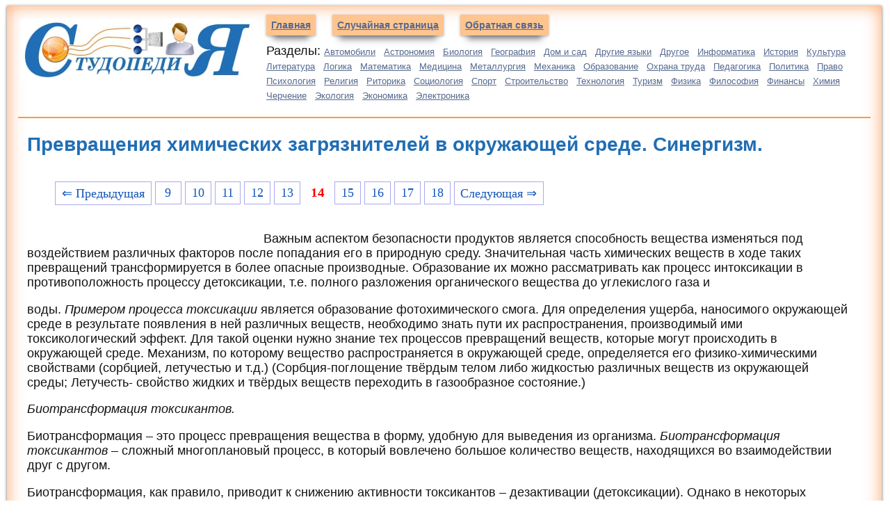

--- FILE ---
content_type: text/html
request_url: https://studopedia.info/6-64684.html
body_size: 10804
content:
 

<!DOCTYPE html>
<html lang="ru">
<head>
<meta charset="UTF-8">
<meta name="viewport" content="width=device-width, initial-scale=1">
	<meta name="description" content="Образование их можно рассматривать как процесс интоксикации в противоположность процессу детоксикации, т"><title>Студопедия — Превращения химических загрязнителей в окружающей среде. Синергизм.</title>
<link rel="icon" href="/studinfo.ico" type="image/x-icon">
<link rel="shortcut icon" href="/studinfo.ico" type="image/x-icon">

<!-- Yandex.RTB -->
<script>window.yaContextCb=window.yaContextCb||[]</script>

	<style>
	
	
	div{margin:0px;}
.raised {
    width:97%;
    padding:1em;
    margin:2px 2px 1em;
    background:#fff;
            box-shadow: 0 15px 10px -10px rgba(100, 100, 100, 1), 0 1px 4px rgba(0, 1, 0, 0.6), 0 0 25px rgba(255, 102, 0, 0.6) inset;
}        
.divleft{ border-bottom: solid 2px #FF9933; }
.divt{ border-top: solid 2px #FF9933;}




a.navleft {
padding:0.5em;
margin:2em 10px 4em;
background:#FFCC99;
font-weight: bold;
font-family: arial, verdana, sans-serif; 
font-size: 14px;
color: #56698F;
-webkit-box-shadow:0 1px 4px rgba(0, 0, 0, 0.3), 0 0 40px rgba(0, 0, 0, 0.1) inset;
-webkit-box-shadow: 0 15px 10px -10px rgba(0, 0, 0, 0.5), 0 1px 4px rgba(0, 0, 0, 0.3), 0 0 40px rgba(255, 100, 0, 0.1) inset;
}
a.navleft:hover,active,focus{
text-decoration: none;
}
a.acat{
font-family: arial, verdana, sans-serif; 
font-size: 13px;
color: #56698F;
margin-right:7px;
}
.acat:hover,active,focus{
color: #1A2D45;
text-decoration: none;
}
p{
font-family: arial, verdana, sans-serif; 
font-size: 1.4vw;
color: #121212;
margin-left:10px;
}
h1{
font-family: arial, verdana, sans-serif; 
font-size: 2.2vw;
color: #206EB5;
margin-left:10px;
}
h2{
font-family: arial, verdana, sans-serif; 
font-size: 2vw;
color: #206EB5;
margin-left:10px;
}
h3,h4,h5{
font-family: arial, verdana, sans-serif; 
font-size: 1.6vw;
color: #206EB5;
margin-left:10px;
}
.tt{ font-size: 1.2vw; color: #666; }
a{font: Verdana, Arial, Helvetica, sans-serif; font-size: 1.4vw; color: #206EB5;}

a.abig {margin:3px;padding: 1px 1px 1px 15px;width: 90%;display: block;color: #003366;background: url(img/abig1.png) no-repeat 1px 1px;
font: 12px Verdana, Arial, Helvetica, sans-serif;
}
a.abig:hover,
a.abig:active,
a.abig:focus {margin:3px;padding: 1px 1px 1px 15px; color: #CC3300; no-repeat 1px 1px #FFFFCC; text-decoration: none;}
a.abig#active_menu {margin:3px;padding: 1px 1px 1px 15px; color: #CC3300; no-repeat 1px 1px #FFFFCC;font-weight: bold;}
.centerfon{ background-image: url(img/centerfon.jpg); background-repeat: repeat-y; }
.redlink{ color:#FF0000; font-weight: bold;}
.redpravo{ color:#FF0000; font-weight: bold; font-size:12px;}
.red{color:#FF0000; font-weight: bold;}
.green{color:#007F00; font-weight: bold;}
.viewinfo{font-size:12px; color:#999999; }

.divtext{width:98%; word-wrap: break-word;}
.link1{
border: 1px solid #7188FF;
 background: #fefcea; /
    background: linear-gradient(to top, #FFF, #BFD4FF);
width:98%;
color: #900000; 
font-size:11pt; 
}

.link2{border: 1px solid #7188FF; width: 98%;}
.link2 p{margin-left:10px;}
.link2 a {
    color: #0a49be;;
    font-size:10pt;
    font-weight:bold;
	margin:10px;
   }

.link2 a:hover { text-decoration: none; color: #000060;  }


.float-block {
    width: 100%;
    background-color: #212121;
    padding: 8px 20px;
    color: #fff;
}


 .pagelink {  margin-left: 50px; font-size:14pt; }
        
.pagelink a {
    text-decoration: none;
	background:#fff;
	border: solid 1px #AAE;
	color: #15B;
	text-align:center;
}

.pagelink a, .pagelink span {
    display: block;
    float: left;
    padding: 0.3em 0.5em;
    margin-right: 5px;
	margin-bottom: 5px;
	min-width:1em;
	text-align:center;
}

.pagelink .current {
    color: #F00;
	font-weight:bold;
}

.pagelink .current.prev, .pagelink .current.next{
	color:#999;
	border-color:#999;
	border: solid 1px #AAE;
	background:#fff;
}

#fixdiv {
position:fixed;
bottom: 0px;
left: 0px;
width:336px;
height:336px;
z-index: 999999;
}

#divclose{
	position: absolute;
	content:url('/img/close.jpg');
left: 100%;
   top: 0;
}


.tabletext {
    width: 100%;
    border-collapse: collapse;
    padding: 5px;
    background-color: #f3efd6;
    color: #255e5b;
    font-family: sans-serif;
    border-radius: 25px;
    table-layout: fixed; /* Устанавливаем фиксированную ширину таблицы */
    word-wrap: break-word; /* Переносим длинные слова на новую строку */
}

.tabletext th, .tabletext td {
    border-radius: 15px;
    padding: 20px;
    border: 1px solid #FFF;
    word-wrap: break-word; /* Обеспечиваем перенос текста */
    overflow-wrap: break-word; /* Для современных браузеров */
}

.tabletext a:hover {
    text-decoration: none;
    color: #000060;
}
@media screen and (max-width: 768px) {
    .tabletext td {
        display: block;
        width: 80%;
        margin-bottom: 5px;
        text-align: left;
    }

    .tabletext td img {
        width: 80%;
        height: auto;
        max-width: 80%;
        margin-bottom: 10px;
        display: block;
        margin-left: auto;
        margin-right: auto;
        float: none;
    }

    .tabletext td p {
        font-size: 16px;
        word-wrap: break-word;
        overflow-wrap: break-word;
        clear: both;
        margin-top: 10px;
    }

    .tabletext td a {
        font-size: 16px;
        color: #255e5b;
        font-weight: bold;
        word-wrap: break-word;
        overflow-wrap: break-word;
    }
}



img {
    max-width: 100%;
    height: auto;      
}



.adcontainer {
    display: flex;
    flex-direction: column;
    align-items: center;
    width: 100%;
}

.adblock {
    width: 100%;
    height: 300px;
    margin-bottom: 15px;
}

@media (min-width: 768px) {
    .adcontainer {
        flex-direction: row;
        justify-content: space-between;
    }
    .adblock {
        width: 48%;
        height: 250px;
        margin-bottom: 0;
    }
}

</style>
</head>

<body>


 
<div class="raised">
<div class="divleft">

<table border="0" width="100%">
<tr>
<td valign="top" width="340px"><a href="/"><img src="/i/studopedia.jpg" align="top" alt="Студопедия"></a></td>
<td valign="top"><a href="/" class="navleft">Главная</a> <a href="/randstat.php" class="navleft">Случайная страница</a> <noindex><a href="/kontakti.php" class="navleft" rel="nofollow">Обратная связь</a> </noindex>
<p>Разделы: <a href='/Avto/' class='acat'>Автомобили</a> <a href='/Astronomia/' class='acat'>Астрономия</a> <a href='/Biologiya/' class='acat'>Биология</a> <a href='/Geografiya/' class='acat'>География</a> <a href='/Dom/' class='acat'>Дом и сад</a> <a href='/Inostrannie-yaziki/' class='acat'>Другие языки</a> <a href='/Drugoe/' class='acat'>Другое</a> <a href='/Informatika/' class='acat'>Информатика</a> <a href='/Istoriya/' class='acat'>История</a> <a href='/Kultura/' class='acat'>Культура</a> <a href='/Literatura/' class='acat'>Литература</a> <a href='/Logika/' class='acat'>Логика</a> <a href='/Matematika/' class='acat'>Математика</a> <a href='/Meditsina/' class='acat'>Медицина</a> <a href='/Metallyrgia/' class='acat'>Металлургия</a> <a href='/Mehanika/' class='acat'>Механика</a> <a href='/Obrazovanie/' class='acat'>Образование</a> <a href='/Ohrana-truda/' class='acat'>Охрана труда</a> <a href='/Pedagogika/' class='acat'>Педагогика</a> <a href='/Politika/' class='acat'>Политика</a> <a href='/Pravo/' class='acat'>Право</a> <a href='/Psihologiya/' class='acat'>Психология</a> <a href='/Religia/' class='acat'>Религия</a> <a href='/Ritorika/' class='acat'>Риторика</a> <a href='/Sotsiologiya/' class='acat'>Социология</a> <a href='/Sport/' class='acat'>Спорт</a> <a href='/Stroitelstvo/' class='acat'>Строительство</a> <a href='/Tehnologia/' class='acat'>Технология</a> <a href='/Turizm/' class='acat'>Туризм</a> <a href='/Fizika/' class='acat'>Физика</a> <a href='/Filosofiya/' class='acat'>Философия</a> <a href='/Finansi/' class='acat'>Финансы</a> <a href='/Himiya/' class='acat'>Химия</a> <a href='/Cherchenie/' class='acat'>Черчение</a> <a href='/Ekologiya/' class='acat'>Экология</a> <a href='/Ekonomika/' class='acat'>Экономика</a> <a href='/Elektronika/' class='acat'>Электроника</a>  
</td>
</tr>
</table>




</div>


<table width="100%" border="0">
 <tr>
    <td width="50%"  valign="top">


<h1>Превращения химических загрязнителей в окружающей среде. Синергизм.</h1><br><div class="pagelink" ><a href="/6-64683.html" class="back_link">&lArr; Предыдущая</a><a href="/6-64679.html">9</a><a href="/6-64680.html">10</a><a href="/6-64681.html">11</a><a href="/6-64682.html">12</a><a href="/6-64683.html">13</a><span class="current">14</span><a href="/6-64685.html">15</a><a href="/6-64686.html">16</a><a href="/6-64687.html">17</a><a href="/6-64688.html">18</a><a href="/6-64685.html" class="next_link">Следующая &rArr;</a></div><br><br><br><table width="350" border="0" align="left" cellpadding="5" cellspacing="5"><tr><td>
<center>

<!-- Yandex.RTB R-A-3003622-3 -->
<div id="yandex_rtb_R-A-3003622-3"></div>
<script>
window.yaContextCb.push(()=>{
	Ya.Context.AdvManager.render({
		"blockId": "R-A-3003622-3",
		"renderTo": "yandex_rtb_R-A-3003622-3"
	})
})
</script>
</center>

</td></tr></table>

<div class='divtext'><p>Важным аспектом безопасности продуктов является способность вещества изменяться под воздействием различных факторов после попадания его в природную среду. Значительная часть химических веществ в ходе таких превращений трансформируется в более опасные производные. Образование их можно рассматривать как процесс интоксикации в противоположность процессу детоксикации, т.е. полного разложения органического вещества до углекислого газа и</p>
 <p>воды. <i>Примером процесса токсикации</i> является образование фотохимического смога. Для определения ущерба, наносимого окружающей среде в результате появления в ней различных веществ, необходимо знать пути их распространения, производимый ими токсикологический эффект. Для такой оценки нужно знание тех процессов превращений веществ, которые могут происходить в окружающей среде. Механизм, по которому вещество распространяется в окружающей среде, определяется его физико-химическими свойствами (сорбцией, летучестью и т.д.) (Сорбция-поглощение твёрдым телом либо жидкостью различных веществ из окружающей среды; Летучесть- свойство жидких и твёрдых веществ переходить в газообразное состояние.)</p>
 <p><i>Биотрансформация токсикантов.</i></p>
 <p>Биотрансформация – это процесс превращения вещества в форму, удобную для выведения из организма. <i>Биотрансформация токсикантов –</i> сложный многоплановый процесс, в который вовлечено большое количество веществ, находящихся во взаимодействии друг с другом.</p>
 <p>Биотрансформация, как правило, приводит к снижению активности токсикантов – дезактивации (детоксикации). Однако в некоторых случаях метаболиты ксенобиотиков становятся более токсичными соединениями (процесс токсикации). Биотрансформация токсикантов состоит из двух фаз, каждая из которых выполняет в водорастворимую форму, выводимую из организма.</p>
 <p><i>Биотрансформация токсикантов состоит из двух фаз, каждая из которых выполняет свои функции: В первой фазе</i> происходит модификация молекулы токсиканта,создающая или освобождающая функциональные группы (например, -ОН, - NH2, - SH и др.) и осуществляемая различными ферментнымисистемами, локализованными в большей степени в клетках печени.</p>
 <p><i>Вторая фаза</i> представляет собой конъюгацию (синтетические реакции токсикантов или их метаболитов с эндогенными веществами).</p>
 <p><i>Процессы трансформации химических веществ в окружающей среде.</i></p>
 <p>Основными природными процессами превращения (трансформации) веществ являются:</p>
 <p>1. Фотохимические реакции, Солнечная радиация представляет собой источник энергии, который может вызвать различные химические превращения веществ.</p>
 <p>2. Окислительно-восстановительные реакции. Они вызваны взаимодействием кислорода (распространенного и активного компонента природной среды) с различными веществами.</p>
 <p>3. Гидролитические процессы связаны с взаимодействием с водой, присутствующей в тропосфере.</p>
 <p>4. Биохимические процессы.</p>
 <p><i>Метаболизм и трансформация экотоксикантов в гидросфере</i></p>
 <p>Гидросфера является составной частью биосферы. В узком смысле <i>гидросфера представляет собой</i> прерывистую оболочку из соленой, пресной, а также твердой воды. В широком смысле</p>
 <p><i>гидросфера – это</i> непрерывная оболочка системы вода – пар (пронизанная парами воды литосфера). Тяжелые металлы и другие ксенобиотики поступают в водную среду из естественных и антропогенных источников. Антропогенное загрязнение может быть первичным и вторичным. <i>Первичное загрязнение</i> обусловлено ухудшением качества водной среды за счет непосредственных</p>
 <p>поступлений токсикантов<i>. Вторичное загрязнение</i> вызывается появлением избыточных количеств продуктов жизнедеятельности и остатков гидробионтов, обусловленных нарушением экологических равновесий, вследствие первичного загрязнения.</p>
 <p><i>Метаболизм органических экотоксикантов</i>. Химические реакции с участием энзимов (ферментов) протекают с небольшими затратами энергии. В одних случаях они приводят к детоксикации</p>
 <p>ксенобиотиков, в других – к образованию метаболитов с более высокой токсичностью (летальный синтез). Возможны три типа превращений органических ксенобиотиков с участием энзимов:</p>
 <p>1. Полная минерализация вещества до СО2 и Н2О без образования промежуточных персистентных и биологически активных соединений.</p>
 <p>2. Разрушение ксенобиотиков до низкомолекулярных соединений, которые затем выделяются в окружающую среду и включаются в круговорот веществ.</p>
 <p>3. Химическая трансформация вещества с накоплением метаболитов в клетках организма.</p>
 <p><i>Совместное воздействие экотоксикантов.</i></p>
 <p>При совместном воздействии экотоксиканты взаимно влияют на эффекты друг друга. Взаимовлияние может выражаться в различных формах, терминологически известных как <u>антагонизм</u> (эффект суммы меньше отдельных эффектов), <i><u>синергизм</u></i> (эффект суммы воздействий</p>
 <p>больше отдельных эффектов токсикантов, но меньше суммы их эффектов), <u>сенсибилизация</u> (эффект суммы воздействий больше суммы эффектов индивидуальных токсикантов). Известны случаи аддитивного воздействия (эффект суммы воздействий веществ равен сумме их эффектов).</p>
 <p><i>Загрязнитель-</i> любой природный или антропогенный агент, попадающий в ОС или возникающий в ней в количествах, выходящих за рамки естественного фона. Загрязнителем называется объект, служащий источником загрязнения среды.</p>
 <p>Одним из важнейших объектов окружающей среды является <i>атмосферный воздух.</i> Устойчивость биосферы зависит от его чистоты. Загрязнение воздуха отрицательно влияет на растения, животных, людей, строения, оборудование и различные материалы. Под загрязнением атмосферы понимается изменение ее состава при поступлении примесей естественного или антропогенного происхождения. Вещества-загрязнители поступают в атмосферу в виде газов, пыли и аэрозолей. Загрязняющие вещества, поступающие в атмосферу непосредственно из источников, рассматриваются как первичные загрязнители, а продукты их химических превращений в атмосфере – как вторичные загрязнители.</p>
 <p><i>К приоритетным загрязнителям атмосферного воздуха можно отнести:</i></p>
 <p>- азотсодержащие соединения – оксиды азота (NxOy) и аммиак. При взаимодействии оксида азота (IV) с атмосферной влагой и кислородом образуются кислоты (кислотные дожди);</p>
 <p>- оксиды серы, в основном диоксид серы (SO2);</p>
 <p>- свинец и другие тяжелые металлы;</p>
 <p>- озон и другие фотохимические окислители;</p>
 <p>- кислоты, в основном серная и азотная.</p>
 <p>- взвешенные вещества, которые могут переносить другие загрязнители, растворенные в них или адсорбированные на поверхности частиц;</p>
 <p>- углеводороды и другие летучие органические соединениям (основным источником являются углеводороды нефти);</p>
 <p>- угарный газ (СО), искусственными источниками которого является горение бензина, угля, отходов, лесные пожары.</p>
 <p><i>Загрязнения почвы.</i></p>
 <p>Основные приоритетные показатели – это ртуть, свинец, кадмий, цинк, мышьяк;</p>
 <p>Дополнительные (для территорий с развитой промышленностью, для проведения комплексной гигиенической оценки на определенных территориях) – это никель, медь, хром, марганец, кобальт; ванадий, бенз(а)пирен, фтор.</p>
 <p>А также почва загрязнена: 1) Мусором, выбросами, отвалами, отстойными породами. В эту группу входят различные по характеру загрязнения смешанного характера, включающие как твёрдые, так и жидкие вещества, не слишком вредные для организма человека, но засоряющие поверхность почвы, затрудняющие рост растений на этой тер-ии.</p>
 <p>2) Тяжёлыми металлами. Данный вид загрязнений уже представляет значительную опасность для человека и других живых организмов, так как тяжёлые металлы нередко обладают высокой токсичностью и способностью к кумуляции в организме. Из тяжёлых металлов, соединения которых загрязняют почву, можно назвать Cd (кадмий), Cu (медь), Cr (хром), Ni (никель), Co (кобальт), Hg (ртуть), As (мышьяк), Mn (марганец).</p>
 <p>3) Пестицидами. Эти химические вещества в настоящее время широко используются в качестве средств борьбы с вредителями культурных растений и поэтому могут находиться в почве в значительных количествах. Пестициды губительно действуют на почвенную микрофлору: бактерии, актиномицеты, грибы, водоросли.</p>
 <p>4) Микотоксинами. Данные загрязнения не являются антропогенными, потому что они выделяются некоторыми грибами, однако, по своей вредности для организма они стоят в одном ряду с перечисленными загрязнениями почвы.</p>
 <p>5) Радиоактивными веществами. Радиоактивные соединения стоят несколько обособленно по своей опасности, прежде всего потому, что по своим химическим свойствам они практически не отличаются от аналогичных не радиоактивных элементов и легко проникают во все живые организмы, встраиваясь в пищевые цепочки.</p>
 <p>&nbsp;</p></div><br><center>

<!-- Yandex.RTB R-A-3003622-4 -->
<div id="yandex_rtb_R-A-3003622-4"></div>
<script>
window.yaContextCb.push(()=>{
	Ya.Context.AdvManager.render({
		"blockId": "R-A-3003622-4",
		"renderTo": "yandex_rtb_R-A-3003622-4"
	})
})
</script>

</center>

<br><br><div class="pagelink" ><a href="/6-64683.html" class="back_link">&lArr; Предыдущая</a><a href="/6-64679.html">9</a><a href="/6-64680.html">10</a><a href="/6-64681.html">11</a><a href="/6-64682.html">12</a><a href="/6-64683.html">13</a><span class="current">14</span><a href="/6-64685.html">15</a><a href="/6-64686.html">16</a><a href="/6-64687.html">17</a><a href="/6-64688.html">18</a><a href="/6-64685.html" class="next_link">Следующая &rArr;</a></div><br><br><script>
  (function() {
    var cx = '011469088786448071113:su19hz8oolg';
    var gcse = document.createElement('script');
    gcse.type = 'text/javascript';
    gcse.async = true;
    gcse.src = (document.location.protocol == 'https:' ? 'https:' : 'http:') +
        '//cse.google.com/cse.js?cx=' + cx;
    var s = document.getElementsByTagName('script')[0];
    s.parentNode.insertBefore(gcse, s);
  })();
</script>
<gcse:search></gcse:search><hr>
<table width="100%" border="0" align="center" cellpadding="0" cellspacing="0"><tr><td width="80%"><p class="viewinfo">Дата добавления: <span class="viewinfo">2015-09-04</span>; просмотров: <span class="viewinfo">5268</span>. <a href="/kontakti.php" class="redpravo">Нарушение авторских прав</a>;  <a href="/gos.php?id=8" rel="nofollow" target="_blank" class="redpravo">Мы поможем в написании вашей работы!</a></p></td>
    <td><div class="yashare-auto-init b-share_theme_counter" data-yashareL10n="ru" data-yashareQuickServices="yaru,vkontakte,odnoklassniki,twitter,moimir,facebook,gplus"
data-yashareTheme="counter"></div></td>
  </tr>
</table><hr><br>
<table class="tabletext" width="100%">  
  <tbody>
    <tr>
      <td width="25%"><p><a href="/10-36695.html"><img src="https://konspekta.net/studopediainfo/baza10/1581121270931.files/image002.jpg" align="left" height="164"/></a> <br><a href="/10-36695.html">Аальтернативная стоимость. Кривая производственных возможностей</a> В экономике Буридании есть 100 ед. труда с производительностью 4 м ткани или 2 кг мяса...
</p></td>
      <td width="25%"><p><a href="/7-76944.html"><img src="https://ok-t.ru/studopediasu/baza3/848432100634.files/image004.jpg" align="left" height="164"/></a> <br><a href="/7-76944.html">Вычисление основной дактилоскопической формулы</a> Вычислением основной дактоформулы обычно занимается следователь. Для этого все десять пальцев разбиваются на пять пар...
<p></td>
      <td width="25%"><p><a href="/1-123507.html"><img src="https://konspekta.net/studopediainfo/baza1/984076673595.files/image017.gif" align="left" height="164"/></a> <br><a href="/1-123507.html">Расчетные и графические задания</a> Равновесный объем - это объем, определяемый равенством спроса и предложения...
</p></td>
      <td width="25%"><p><a href="/1-97025.html"><img src="https://konspekta.net/studopediainfo/baza1/868369261282.files/image101.gif" align="left" height="164"/></a> <br><a href="/1-97025.html">Кардиналистский и ординалистский подходы</a> Кардиналистский (количественный подход) к анализу полезности основан на представлении о возможности измерения различных благ в условных единицах полезности...
</p></td>
    </tr>
  </tbody>
</table>

<table class="tabletext" width="100%">
  <tbody>
    <tr>

      <td width="50%"><p><a href="/2-92859.html">Этапы творческого процесса в изобразительной деятельности</a> По мнению многих авторов, возникновение творческого начала в детской художественной практике носит такой же поэтапный характер, как и процесс творчества у мастеров искусства...
<br><br><a href="/2-94083.html">Тема 5. Анализ количественного и качественного состава персонала</a> Персонал является одним из важнейших факторов в организации. Его состояние и эффективное использование прямо влияет на конечные результаты хозяйственной деятельности организации.
<br><br><a href="/2-97454.html">Билет №7 (1 вопрос) Язык как средство общения и форма существования национальной культуры. Русский литературный язык как нормированная и обработанная форма общенародного языка</a> Важнейшая функция языка - коммуникативная функция, т.е. функция общения Язык представлен в двух своих разновидностях...
</p></td>

 <td><p width="50%"><a href="/1-57409.html">Весы настольные циферблатные</a> Весы настольные циферблатные РН-10Ц13 (рис.3.1) выпускаются с наибольшими пределами взвешивания 2...
<br><br><a href="/1-58950.html">Хронометражно-табличная методика определения суточного расхода энергии студента</a> Цель: познакомиться с хронометражно-табличным методом опреде­ления суточного расхода энергии...
<br><br><a href="/1-59806.html">ОЧАГОВЫЕ ТЕНИ В ЛЕГКОМ</a> Очаговыми легочными инфильтратами проявляют себя различные по этиологии заболевания, в основе которых лежит бронхо-нодулярный процесс, который при рентгенологическом исследовании дает очагового характера тень, размерами не более 1 см в диаметре...
</p></td>

    </tr>
  </tbody>
</table><center>
<!-- Yandex.RTB R-A-3003622-8 -->
<div id="yandex_rtb_R-A-3003622-8"></div>
<script>
window.yaContextCb.push(()=>{
	Ya.Context.AdvManager.render({
		"blockId": "R-A-3003622-8",
		"renderTo": "yandex_rtb_R-A-3003622-8"
	})
})
</script>
</center> 

</div>

</td></tr></table><div class="divt"><center>
<span class="tt">Studopedia.info - Студопедия - 2014-2026 год


. (9.979 сек.)</span> <a href="/" >русская версия</a> | <a href="/ukr/" >украинская версия</a></center></div>


<!--LiveInternet counter--><script type="text/javascript"><!--
new Image().src = "//counter.yadro.ru/hit?r"+
escape(document.referrer)+((typeof(screen)=="undefined")?"":
";s"+screen.width+"*"+screen.height+"*"+(screen.colorDepth?
screen.colorDepth:screen.pixelDepth))+";u"+escape(document.URL)+
";"+Math.random();//--></script><!--/LiveInternet-->


<!-- Yandex.Metrika counter -->
<script type="text/javascript" >
   (function(m,e,t,r,i,k,a){m[i]=m[i]||function(){(m[i].a=m[i].a||[]).push(arguments)};
   m[i].l=1*new Date();
   for (var j = 0; j < document.scripts.length; j++) {if (document.scripts[j].src === r) { return; }}
   k=e.createElement(t),a=e.getElementsByTagName(t)[0],k.async=1,k.src=r,a.parentNode.insertBefore(k,a)})
   (window, document, "script", "https://mc.yandex.ru/metrika/tag.js", "ym");

   ym(91229874, "init", {
        clickmap:true,
        trackLinks:true,
        accurateTrackBounce:true
   });
</script>
<noscript><div><img src="https://mc.yandex.ru/watch/91229874" style="position:absolute; left:-9999px;" alt="" /></div></noscript>
<!-- /Yandex.Metrika counter -->

<br><br><br><br><br><br><br><br>




<!-- Yandex.RTB R-A-3003622-5 -->
<script>
window.yaContextCb.push(()=>{
	Ya.Context.AdvManager.render({
		"blockId": "R-A-3003622-5",
		"type": "fullscreen",
		"platform": "touch"
	})
})
</script>

<!-- Yandex.RTB R-A-3003622-7 -->
<script>
window.yaContextCb.push(()=>{
	Ya.Context.AdvManager.render({
		"blockId": "R-A-3003622-7",
		"type": "floorAd",
		"platform": "desktop"
	})
})
</script>

		


<script src="https://yandex.ru/ads/system/context.js" async></script>
<script defer src="https://eduforms.org/partnersforms/widget/?component=copyPaste&subComponent=2&ref=96efe5b94400ecf1"></script>

</body>
</html>
